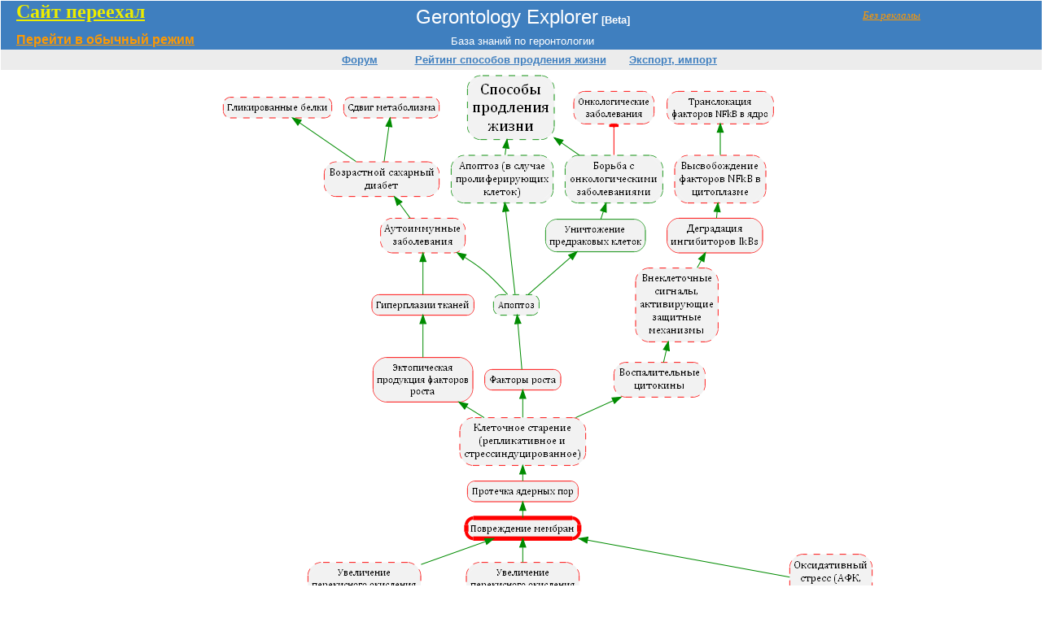

--- FILE ---
content_type: text/html; charset=UTF-8
request_url: https://gerontology-explorer.narod.ru/graph/797ceeca-93be-4831-98b2-87eceaef7517.html
body_size: 6769
content:

	<script type="text/javascript">new Image().src = "//counter.yadro.ru/hit;narodadst1?r"+escape(document.referrer)+(screen&&";s"+screen.width+"*"+screen.height+"*"+(screen.colorDepth||screen.pixelDepth))+";u"+escape(document.URL)+";"+Date.now();</script>
	<script type="text/javascript">new Image().src = "//counter.yadro.ru/hit;narod_desktop_ad?r"+escape(document.referrer)+(screen&&";s"+screen.width+"*"+screen.height+"*"+(screen.colorDepth||screen.pixelDepth))+";u"+escape(document.URL)+";"+Date.now();</script><script type="text/javascript" src="//gerontology-explorer.narod.ru/.s/src/jquery-3.3.1.min.js"></script><script type="text/javascript" src="//s251.ucoz.net/cgi/uutils.fcg?a=uSD&ca=2&ug=999&isp=0&r=0.556687066062498"></script>

<html style="height:100%;">
<head>
<title>Повреждение мембран, схема</title>

<link rel="alternate" href="../history.xml" type="application/rss+xml" title="RSS-канал: информация о новых материалах на сайте">
<link rel="stylesheet" type="text/css" href="../res/style.css">
</head>
<body bgcolor="#FFFFFF" style="margin:0px 0px 1px 0px;" text="#000000" link="#3F7FBF" vlink="#3F7FBF" alink="#86AED7">
<div style="position:absolute; width:100px; height:24px; z-index:1; top:11px; right:120px; visibility:hidden;" id=DivNotRec>
<a href="http://gerontology-explorer.ru/graph/797ceeca-93be-4831-98b2-87eceaef7517.html"><i><u><font color="#FF9900" face="Comic Sans MS" size="2">Без рекламы</font></u></i></a>
</div>
<script type="text/javascript">
if (location.href.indexOf('.narod.ru') != -1) {DivNotRec.style.visibility = 'visible'}
</script>
<table style="height:100%;" border="0" width="100%" cellspacing="1" cellpadding="0" bgcolor="#FFFFFF">
<tr>
<td colspan="2">
<table style="height:100%;" border="0" width="100%" cellspacing="0" cellpadding="0">
<tr>
<td bgcolor="#3F7FBF" align="center" height="40">
<div style="position:absolute; width:319px; height:35px; z-index:0; top:1px; left:20px; visibility:hidden;" id="ad" align="left">
<b>
<a href="http://gerontology-explorer.ru/graph/797ceeca-93be-4831-98b2-87eceaef7517.html" title="Открыть эту страницу на новом сайте"><u><font face="Comic Sans MS" size="5" color="#ECEC00">Сайт переехал</font></u></a>
 
</b>
</a>
</div>
<script type="text/javascript">
if (location.href.indexOf('.narod.ru') != -1) { ad.style.visibility = 'visible' }
</script>
<span style="vertical-align: middle">
<a class=GeneralLink href="../index.html"><font size="5" face="Arial" color="#FFFFFF">Gerontology Explorer</font></a>
<b><font face="Arial" color="#FFFFFF" size="2"> [Beta]</font></b>
</span>
</td>
</tr>
<tr>
<td bgcolor="#3F7FBF" align="center" height="20">
<font size="2" face="Arial" color="#FFFFFF">База знаний по геронтологии</font>
<div style="position:absolute; width:319px; height:20px; z-index:0; top:40px; left:20px;" id="DivModePanel" align="left">
<a href="../797ceeca-93be-4831-98b2-87eceaef7517.html" title="Перейти в обычный режим просмотра"><font color="#FF9900" size="3" face="Arial"><b>Перейти в обычный режим</b></font></a>
</div>
</td>
</tr>
<tr>
<td bgcolor="#ECECEC" align="center">
<table style="height:25px;" border="0" cellspacing="0" cellpadding="0">
<tr>
<td width="100" align="center" bgcolor="#ECECEC">
<b><font color="#3F7FBF" face="Arial" size="2"><a target="_blank" href="http://gerontology-explorer.ru/forum/" title="Форум сайта"><u>Форум</u></a></font></b>
</td>
<td width="270" align="center" bgcolor="#ECECEC">
<b><font color="#3F7FBF" face="Arial" size="2">
<a title="Рейтинг способов продления жизни" href="../rating.html">Рейтинг способов продления жизни</a></font></b>
</td>
<td width="130" align="center" bgcolor="#ECECEC">
<b><font face="Arial" size="2" color="#3F7FBF">
<a href="../9d091dce-4b7a-4959-a0e9-0472546be32d.html" title="Экспорт, импорт">Экспорт, импорт</a></font></b>
</td>
</tr>
</table>
</td>
</tr>
</table>
</td>
</tr>
<tr>
<td  width="100%" height="100%" align="center">
<map id="e07c5a1074e541a3aa32f984307012b0" name="e07c5a1074e541a3aa32f984307012b0">
<area shape="rect" id="node1" href="32d773c5-e724-4536-af32-e0e4f7cd97d0.html" title="Налачие излишков жира в организме" alt="" coords="5,884,120,924">
<area shape="rect" id="node38" href="c8753ef8-3fea-4dd8-8664-8d8f85751691.html" title="Свободно&#45;радикальное окисление" alt="" coords="493,789,640,832">
<area shape="poly" id="edge54" title="&quot;Налачие излишков жира в организме&quot; приводит к &quot;Свободно&#45;радикальное окисление&quot;" alt="" coords="84,881 103,868 126,856 193,840 287,827 483,812 483,817 288,833 194,845 128,861 106,872 87,886">
<area shape="rect" id="node2" href="904155f9-7e4b-4869-8d3e-429d462aeba1.html" title="Онкологические заболевания" alt="" coords="704,25,803,65">
<area shape="rect" id="node3" href="16c1a9fd-0599-43c1-9a41-d660d36b4439.html" title="Борьба с онкологическими заболеваниями" alt="" coords="693,104,813,163">
<area shape="poly" id="edge2" title="&quot;Борьба с онкологическими заболеваниями&quot; тормозит &quot;Онкологические заболевания&quot;" alt="" coords="751,104 751,71 756,71 756,104">
<area shape="rect" id="node79" href="ac842efa-b122-467f-b02e-80a7b1d3da1c.html" title="Способы продления жизни" alt="" coords="573,6,680,85">
<area shape="poly" id="edge82" title="&quot;Борьба с онкологическими заболеваниями&quot; приводит к &quot;Способы продления жизни&quot;" alt="" coords="709,106 687,91 690,86 712,102">
<area shape="rect" id="node5" href="4adf67e5-4ba9-4513-8a44-5ed48f4e12b2.html" title="Гиперплазии тканей" alt="" coords="456,275,581,301">
<area shape="rect" id="node9" href="4fd5f837-925c-4578-afe9-d05f61f207b8.html" title="Аутоиммунные заболевания" alt="" coords="467,181,571,224">
<area shape="poly" id="edge68" title="&quot;Гиперплазии тканей&quot; приводит к &quot;Аутоиммунные заболевания&quot;" alt="" coords="516,275 516,235 521,235 521,275">
<area shape="rect" id="node6" href="9230b886-ef53-49ca-858e-5ba13e8f1f40.html" title="Эктопическая продукция факторов роста" alt="" coords="457,353,580,407">
<area shape="poly" id="edge4" title="&quot;Эктопическая продукция факторов роста&quot; приводит к &quot;Гиперплазии тканей&quot;" alt="" coords="516,352 516,311 521,311 521,352">
<area shape="rect" id="node8" href="8d711b23-5c22-4343-8466-0fc57f900a24.html" title="Возрастной сахарный диабет" alt="" coords="397,112,539,155">
<area shape="rect" id="node50" href="c9e9539b-72c9-4411-a33c-d6f4438bbcaf.html" title="Гликированные белки" alt="" coords="273,33,407,58">
<area shape="poly" id="edge48" title="&quot;Возрастной сахарный диабет&quot; приводит к &quot;Гликированные белки&quot;" alt="" coords="435,114 366,66 369,62 438,109">
<area shape="rect" id="node72" href="5e5fd7e7-597d-4353-8269-0cd5ed6c516f.html" title="Сдвиг метаболизма" alt="" coords="421,33,539,58">
<area shape="poly" id="edge74" title="&quot;Возрастной сахарный диабет&quot; приводит к &quot;Сдвиг метаболизма&quot;" alt="" coords="468,111 474,68 479,69 474,112">
<area shape="poly" id="edge6" title="&quot;Аутоиммунные заболевания&quot; приводит к &quot;Возрастной сахарный диабет&quot;" alt="" coords="501,183 488,165 492,162 505,180">
<area shape="rect" id="node11" href="920aa409-f61e-43a2-9517-91072c294f84.html" title="Неправильный режим освещения" alt="" coords="879,688,1015,763">
<area shape="rect" id="node15" href="6617aa1a-1d0e-4111-8a04-b7c1322a2827.html" title="Оксидативный стресс (АФК, липидные пероксиды)" alt="" coords="969,595,1071,669">
<area shape="poly" id="edge14" title="&quot;Неправильный режим освещения&quot; приводит к &quot;Оксидативный стресс (АФК, липидные...&quot;" alt="" coords="974,686 982,676 986,679 978,690">
<area shape="rect" id="node12" href="4de63b0a-1f62-4804-8fbe-2dd6ddcce1c7.html" title="Апоптоз" alt="" coords="605,275,661,301">
<area shape="poly" id="edge70" title="&quot;Апоптоз&quot; приводит к &quot;Аутоиммунные заболевания&quot;" alt="" coords="621,277 588,245 569,232 572,227 591,241 624,273">
<area shape="rect" id="node81" href="717a2e3f-4ac2-44b0-9b13-e6e7248914aa.html" title="Апоптоз (в случае пролиферирующих клеток)" alt="" coords="553,104,679,163">
<area shape="poly" id="edge90" title="&quot;Апоптоз&quot; приводит к &quot;Апоптоз (в случае пролиферирующих...&quot;" alt="" coords="629,275 618,173 623,173 635,275">
<area shape="rect" id="node83" href="4075cad4-30e3-441b-9412-8ac46c03fb87.html" title="Уничтожение предраковых клеток" alt="" coords="669,183,792,223">
<area shape="poly" id="edge88" title="&quot;Апоптоз&quot; приводит к &quot;Уничтожение предраковых клеток&quot;" alt="" coords="646,273 698,227 702,231 650,277">
<area shape="rect" id="node13" href="d9e8d499-9fb8-4798-b5c8-812bc0ff1673.html" title="Факторы роста" alt="" coords="595,367,688,393">
<area shape="poly" id="edge8" title="&quot;Факторы роста&quot; приводит к &quot;Апоптоз&quot;" alt="" coords="638,367 633,311 638,311 643,367">
<area shape="rect" id="node31" title="Повреждение мембран" alt="" coords="572,550,711,575">
<area shape="poly" id="edge28" title="&quot;Оксидативный стресс (АФК, липидные...&quot; приводит к &quot;Повреждение мембран&quot;" alt="" coords="969,625 720,580 721,575 970,620">
<area shape="rect" id="node16" href="a7d02e11-fda2-4578-9267-e2b489662792.html" title="Снижение экспрессии компонентов антиоксидантных систем" alt="" coords="1029,691,1160,760">
<area shape="poly" id="edge10" title="&quot;Снижение экспрессии компонентов...&quot; приводит к &quot;Оксидативный стресс (АФК, липидные...&quot;" alt="" coords="1065,692 1055,680 1059,676 1069,689">
<area shape="rect" id="node18" href="129ad8aa-c9c4-4652-9710-d136b1e35190.html" title="Оксигенация" alt="" coords="1175,711,1276,739">
<area shape="poly" id="edge12" title="&quot;Оксигенация&quot; приводит к &quot;Оксидативный стресс (АФК, липидные...&quot;" alt="" coords="1204,713 1167,690 1080,654 1082,649 1169,686 1207,709">
<area shape="rect" id="node21" href="1d9480f1-b786-4de9-b64e-7f2efd440106.html" title="Изменение конститутивной экспрессии генов" alt="" coords="1037,781,1152,840">
<area shape="poly" id="edge16" title="&quot;Изменение конститутивной экспрессии генов&quot; приводит к &quot;Снижение экспрессии компонентов...&quot;" alt="" coords="1092,781 1092,771 1097,771 1097,781">
<area shape="rect" id="node23" href="6f279701-43bd-4707-98f0-975140ea9f89.html" title="Клеточное старение (репликативное и стрессиндуцированное)" alt="" coords="564,427,719,485">
<area shape="poly" id="edge20" title="&quot;Клеточное старение (репликативное и...&quot; приводит к &quot;Эктопическая продукция факторов роста&quot;" alt="" coords="593,429 571,415 574,411 595,424">
<area shape="poly" id="edge18" title="&quot;Клеточное старение (репликативное и...&quot; приводит к &quot;Факторы роста&quot;" alt="" coords="639,426 639,403 644,403 644,426">
<area shape="rect" id="node48" href="ef673928-c1fe-4ac8-aede-8a00d5849420.html" title="Воспалительные цитокины" alt="" coords="753,359,865,401">
<area shape="poly" id="edge46" title="&quot;Клеточное старение (репликативное и...&quot; приводит к &quot;Воспалительные цитокины&quot;" alt="" coords="705,424 751,403 753,408 707,429">
<area shape="rect" id="node26" href="429e5ab2-1511-4124-883b-dd71a5e99e20.html" title="Транслокация факторов NFkB в ядро" alt="" coords="819,25,949,65">
<area shape="rect" id="node27" href="e96bd8f1-27a0-49c4-a661-e048b330ab77.html" title="Высвобождение факторов NFkB в цитоплазме" alt="" coords="828,104,940,163">
<area shape="poly" id="edge22" title="&quot;Высвобождение факторов NFkB в цитоплазме&quot; приводит к &quot;Транслокация факторов NFkB в ядро&quot;" alt="" coords="881,104 881,76 887,76 887,104">
<area shape="rect" id="node29" href="fa002d1e-f963-4500-8d26-3777def27085.html" title="Протечка ядерных пор" alt="" coords="573,505,709,530">
<area shape="poly" id="edge24" title="&quot;Протечка ядерных пор&quot; приводит к &quot;Клеточное старение (репликативное и...&quot;" alt="" coords="639,504 639,496 644,496 644,504">
<area shape="poly" id="edge26" title="&quot;Повреждение мембран&quot; приводит к &quot;Протечка ядерных пор&quot;" alt="" coords="639,550 639,541 644,541 644,550">
<area shape="rect" id="node34" href="5252cd6a-fda9-4881-a6ae-2050f5a5f792.html" title="Увеличение перекисного окисления белков мембран" alt="" coords="377,605,516,659">
<area shape="poly" id="edge30" title="&quot;Увеличение перекисного окисления белков мембран&quot; приводит к &quot;Повреждение мембран&quot;" alt="" coords="516,605 595,576 597,581 517,610">
<area shape="rect" id="node36" href="e857b7eb-ede9-469b-a93b-6b183e68ace6.html" title="Увеличение перекисного окисления липидов мембран" alt="" coords="572,605,711,659">
<area shape="poly" id="edge32" title="&quot;Увеличение перекисного окисления...&quot; приводит к &quot;Повреждение мембран&quot;" alt="" coords="639,605 639,586 644,586 644,605">
<area shape="poly" id="edge34" title="&quot;Свободно&#45;радикальное окисление&quot; приводит к &quot;Увеличение перекисного окисления белков мембран&quot;" alt="" coords="492,798 446,783 428,774 417,764 407,741 406,716 412,691 422,668 427,670 417,692 412,716 412,740 421,761 431,770 448,778 494,793">
<area shape="rect" id="node40" href="7c7ea5be-5ac6-451e-9005-e7f9747cd524.html" title="Повреждения высокомолекулярных структур коллагена" alt="" coords="427,698,557,753">
<area shape="poly" id="edge42" title="&quot;Свободно&#45;радикальное окисление&quot; приводит к &quot;Повреждения высокомолекулярных структур коллагена&quot;" alt="" coords="546,791 521,762 525,759 550,787">
<area shape="rect" id="node42" href="03415281-1ced-4b99-81e1-cc29ae2ec502.html" title="Повреждение высокомолекулярных соединений хроматина (ДНК, РНК)" alt="" coords="572,691,711,760">
<area shape="poly" id="edge44" title="&quot;Свободно&#45;радикальное окисление&quot; приводит к &quot;Повреждение высокомолекулярных...&quot;" alt="" coords="584,787 602,767 606,770 588,791">
<area shape="rect" id="node44" href="b79e6b56-f8da-4e14-b6c7-16b613886142.html" title="Молекулярные процесс деструкции белков" alt="" coords="725,705,864,745">
<area shape="poly" id="edge72" title="&quot;Свободно&#45;радикальное окисление&quot; приводит к &quot;Молекулярные процесс деструкции белков&quot;" alt="" coords="639,787 718,760 746,748 748,752 720,765 641,792">
<area shape="poly" id="edge36" title="&quot;Повреждения высокомолекулярных структур коллагена&quot; приводит к &quot;Увеличение перекисного окисления...&quot;" alt="" coords="535,696 587,663 590,667 537,700">
<area shape="poly" id="edge38" title="&quot;Повреждение высокомолекулярных...&quot; приводит к &quot;Увеличение перекисного окисления...&quot;" alt="" coords="639,691 639,670 644,670 644,691">
<area shape="poly" id="edge40" title="&quot;Молекулярные процесс деструкции белков&quot; приводит к &quot;Увеличение перекисного окисления...&quot;" alt="" coords="760,708 694,667 696,662 763,703">
<area shape="rect" id="node76" href="0b1ec05a-d3c2-4cca-8725-8b6a44fa9324.html" title="Внеклеточные сигналы, активирующие защитные механизмы" alt="" coords="780,243,881,333">
<area shape="poly" id="edge80" title="&quot;Воспалительные цитокины&quot; приводит к &quot;Внеклеточные сигналы, активирующие...&quot;" alt="" coords="812,358 815,343 820,344 817,359">
<area shape="rect" id="node52" href="e141b1ee-4db8-4930-ae7d-0fc7e095a20c.html" title="Начало использования кислорода эволюцией" alt="" coords="135,859,255,949">
<area shape="poly" id="edge50" title="&quot;Начало использования кислорода эволюцией&quot; приводит к &quot;Свободно&#45;радикальное окисление&quot;" alt="" coords="254,859 260,856 301,845 358,834 482,817 483,822 359,839 302,850 262,861 256,864">
<area shape="rect" id="node54" href="7a41c0eb-570f-4361-9483-904762ebf57d.html" title="Процесс образования свободных радикалов" alt="" coords="269,859,373,949">
<area shape="poly" id="edge52" title="&quot;Процесс образования свободных радикалов&quot; приводит к &quot;Свободно&#45;радикальное окисление&quot;" alt="" coords="372,860 379,856 430,836 482,822 483,827 432,841 381,861 375,864">
<area shape="rect" id="node57" href="f96ec3c2-30b7-40ea-b478-80693817f171.html" title="Естественная защита от свободных радикалов" alt="" coords="388,859,497,949">
<area shape="poly" id="edge56" title="&quot;Естественная защита от свободных радикалов&quot; тормозит &quot;Свободно&#45;радикальное окисление&quot;" alt="" coords="496,861 532,833 536,837 499,865">
<area shape="rect" id="node59" href="48b7a0c1-da55-4fef-8aa2-a74496428140.html" title="Употребление антиоксидантов" alt="" coords="512,883,621,925">
<area shape="poly" id="edge58" title="&quot;Употребление антиоксидантов&quot; тормозит &quot;Свободно&#45;радикальное окисление&quot;" alt="" coords="564,882 564,837 569,837 569,882">
<area shape="rect" id="node61" href="9efeea79-f1a7-4a52-b170-a48aaa51fc1d.html" title="Растительное питание" alt="" coords="636,873,777,935">
<area shape="poly" id="edge60" title="&quot;Растительное питание&quot; тормозит &quot;Свободно&#45;радикальное окисление&quot;" alt="" coords="659,875 602,837 605,833 662,871">
<area shape="rect" id="node63" href="61a8bd4f-bea4-4b1c-a88d-c1b47455e49d.html" title="Увеличение образования АФК" alt="" coords="792,883,907,925">
<area shape="poly" id="edge62" title="&quot;Увеличение образования АФК&quot; приводит к &quot;Свободно&#45;радикальное окисление&quot;" alt="" coords="823,885 784,861 717,838 650,824 651,818 718,833 786,856 825,880">
<area shape="rect" id="node65" href="d081a862-cf99-4621-b38a-6ccbe56ce894.html" title="Уменьшение образования свободных радикалов" alt="" coords="921,877,1052,931">
<area shape="poly" id="edge64" title="&quot;Уменьшение образования свободных радикалов&quot; тормозит &quot;Свободно&#45;радикальное окисление&quot;" alt="" coords="949,879 914,861 864,849 794,837 645,820 646,815 795,832 865,843 916,856 951,874">
<area shape="rect" id="node67" href="5055015c-7251-4b7a-a09e-203e4857c507.html" title="Уменьшение потребности организма в кислороде" alt="" coords="1067,877,1205,931">
<area shape="poly" id="edge66" title="&quot;Уменьшение потребности организма в кислороде&quot; тормозит &quot;Свободно&#45;радикальное окисление&quot;" alt="" coords="1096,879 1059,861 980,845 869,832 645,817 646,811 870,827 981,840 1061,856 1099,874">
<area shape="rect" id="node74" href="c3bfff6d-5e63-4f68-a921-6c1540c7218e.html" title="Деградация ингибиторов IkBs" alt="" coords="819,181,936,224">
<area shape="poly" id="edge76" title="&quot;Деградация ингибиторов IkBs&quot; приводит к &quot;Высвобождение факторов NFkB в цитоплазме&quot;" alt="" coords="877,181 877,173 883,174 882,181">
<area shape="poly" id="edge78" title="&quot;Внеклеточные сигналы, активирующие...&quot; приводит к &quot;Деградация ингибиторов IkBs&quot;" alt="" coords="853,241 858,232 863,235 858,244">
<area shape="poly" id="edge84" title="&quot;Апоптоз (в случае пролиферирующих...&quot; приводит к &quot;Способы продления жизни&quot;" alt="" coords="617,103 618,95 623,96 622,104">
<area shape="poly" id="edge86" title="&quot;Уничтожение предраковых клеток&quot; приводит к &quot;Борьба с онкологическими заболеваниями&quot;" alt="" coords="735,182 738,172 743,174 740,183">
</map>
<img src="797ceeca-93be-4831-98b2-87eceaef7517.png" usemap="#e07c5a1074e541a3aa32f984307012b0" alt="Повреждение мембран" border="0"/>                
</td>
</tr> 
<tr>
<td id="TdFooter" width="100%" height="36" colspan="2" align="center">
<table style="height:100%;" border="0" width="100%" cellspacing="0" cellpadding="0" bgcolor=3f7fbf>
<tr>
<td height="4" rowspan="2" align="left" nowrap>
<div>
<script language="javascript">
i = Math.random(); w = screen.width; h = screen.height;
clr = screen.colorDepth;
if (navigator.cookieEnabled) ck = "Y"; else ck = "N";
document.write('<a href="http://inetlog.ru/" target="_top"><img width=88 height=31 src="http://inetlog.ru/counter/?i=' + i + '&cid=49&r=' + escape(document.referrer) + '&sid=4232&ck=' + ck + '&res=' + w + 'x' + h + '&clr=' + clr + '&pg=' + escape(window.location.href) + '" alt="InetLog.ru - статистика сайта" border=0></a>')
</script><a href="http://inetlog.ru" title="статистика сайта"><img border=0 width=1 height=1 src="http://inetlog.ru/img/del.gif" alt="статистика сайта"></a>
</div>
</td>
<td height="18">
<p align="center">
<font color=ffffff size="1" face="Arial">Узлов в графе всего: 1 579. Узлов в данном представлении: 41. 
Последнее обновление: 3.02.11 7:50</font><font size="1">
</font>
</td>
</tr>
<tr>
<td height="18">
<p align="center">
<font color="ffffff" size="1" face="Arial">Gerontology Explorer ©, 2007 - 2011. Все права защищены.</font>
<a href="mailto:objMihail@gmail.com?subject=Gerontology-Explorer"><font color="#FF9900" size="1" face="Arial">Обратная связь</font></a>
</td>
</tr>
</table>
</td>
</tr>
</table>

<!-- copyright (t3) --><div align="center">Хостинг от <a href="http://www.ucoz.ru/" title="Создать сайт бесплатно">uCoz</a><br /></div><!-- /copyright -->
</body>
</html>